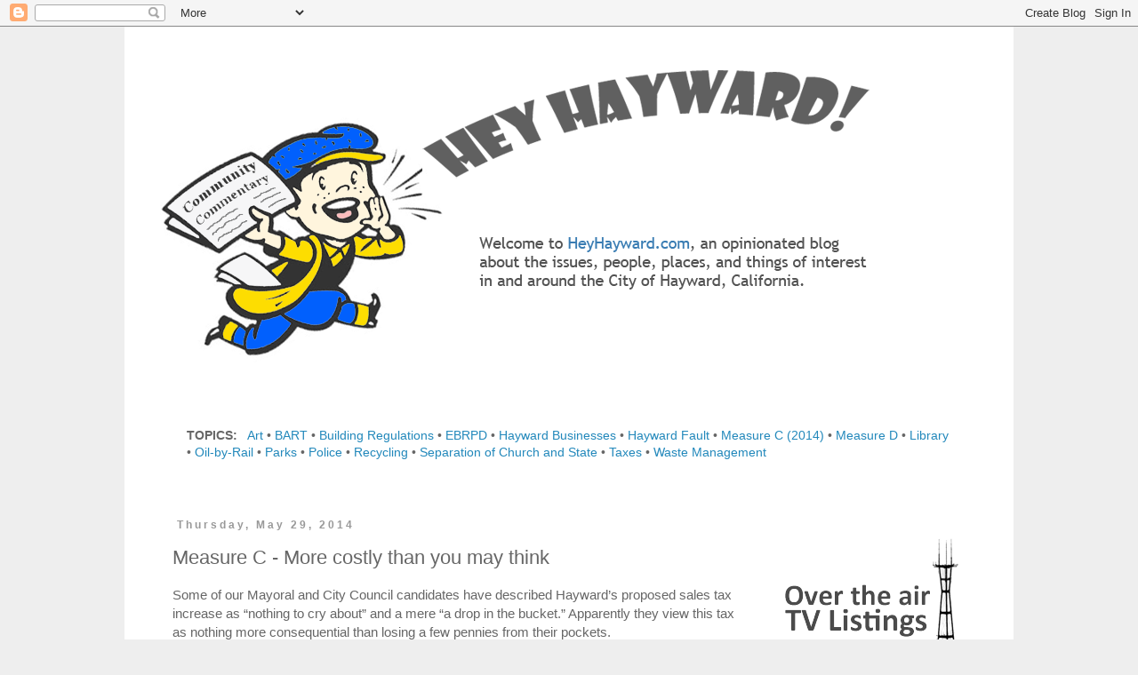

--- FILE ---
content_type: text/html; charset=UTF-8
request_url: http://www.heyhayward.com/2014/05/measure-c-more-costly-than-you-may-think.html
body_size: 17820
content:
<!DOCTYPE html>
<html class='v2' dir='ltr' lang='en'>
<head>
<link href='https://www.blogger.com/static/v1/widgets/335934321-css_bundle_v2.css' rel='stylesheet' type='text/css'/>
<meta content='width=1100' name='viewport'/>
<meta content='text/html; charset=UTF-8' http-equiv='Content-Type'/>
<meta content='blogger' name='generator'/>
<link href='http://www.heyhayward.com/favicon.ico' rel='icon' type='image/x-icon'/>
<link href='http://www.heyhayward.com/2014/05/measure-c-more-costly-than-you-may-think.html' rel='canonical'/>
<link rel="alternate" type="application/atom+xml" title="Hey Hayward! - Atom" href="http://www.heyhayward.com/feeds/posts/default" />
<link rel="alternate" type="application/rss+xml" title="Hey Hayward! - RSS" href="http://www.heyhayward.com/feeds/posts/default?alt=rss" />
<link rel="service.post" type="application/atom+xml" title="Hey Hayward! - Atom" href="https://www.blogger.com/feeds/2118063388211573780/posts/default" />

<link rel="alternate" type="application/atom+xml" title="Hey Hayward! - Atom" href="http://www.heyhayward.com/feeds/7702974885640174135/comments/default" />
<!--Can't find substitution for tag [blog.ieCssRetrofitLinks]-->
<meta content='http://www.heyhayward.com/2014/05/measure-c-more-costly-than-you-may-think.html' property='og:url'/>
<meta content='Measure C - More costly than you may think' property='og:title'/>
<meta content='The Hey Hayward blog is a news and commentary blog focusing on Hayward California.' property='og:description'/>
<title>Hey Hayward!: Measure C - More costly than you may think</title>
<style type='text/css'>@font-face{font-family:'Rock Salt';font-style:normal;font-weight:400;font-display:swap;src:url(//fonts.gstatic.com/s/rocksalt/v24/MwQ0bhv11fWD6QsAVOZrt0M_.ttf)format('truetype');}</style>
<style id='page-skin-1' type='text/css'><!--
/*
-----------------------------------------------
Blogger Template Style
Name:     Simple
Designer: Blogger
URL:      www.blogger.com
----------------------------------------------- */
/* Content
----------------------------------------------- */
body {
font: normal normal 14px 'Trebuchet MS', Trebuchet, Verdana, sans-serif;
color: #666666;
background: #eeeeee none repeat scroll top left;
padding: 0 0 0 0;
}
html body .region-inner {
min-width: 0;
max-width: 100%;
width: auto;
}
h2 {
font-size: 22px;
}
a:link {
text-decoration:none;
color: #2288bb;
}
a:visited {
text-decoration:none;
color: #6ea1bb;
}
a:hover {
text-decoration:underline;
color: #33aaff;
}
.body-fauxcolumn-outer .fauxcolumn-inner {
background: transparent none repeat scroll top left;
_background-image: none;
}
.body-fauxcolumn-outer .cap-top {
position: absolute;
z-index: 1;
height: 400px;
width: 100%;
}
.body-fauxcolumn-outer .cap-top .cap-left {
width: 100%;
background: transparent none repeat-x scroll top left;
_background-image: none;
}
.content-outer {
-moz-box-shadow: 0 0 0 rgba(0, 0, 0, .15);
-webkit-box-shadow: 0 0 0 rgba(0, 0, 0, .15);
-goog-ms-box-shadow: 0 0 0 #333333;
box-shadow: 0 0 0 rgba(0, 0, 0, .15);
margin-bottom: 1px;
}
.content-inner {
padding: 10px 40px;
}
.content-inner {
background-color: #ffffff;
}
/* Header
----------------------------------------------- */
.header-outer {
background: #ffffff none repeat-x scroll 0 -400px;
_background-image: none;
}
.Header h1 {
font: normal bold 50px Rock Salt;
color: #333333;
text-shadow: 0 0 0 rgba(0, 0, 0, .2);
}
.Header h1 a {
color: #333333;
}
.Header .description {
font-size: 18px;
color: #ffffff;
}
.header-inner .Header .titlewrapper {
padding: 22px 0;
}
.header-inner .Header .descriptionwrapper {
padding: 0 0;
}
/* Tabs
----------------------------------------------- */
.tabs-inner .section:first-child {
border-top: 0 solid #dddddd;
}
.tabs-inner .section:first-child ul {
margin-top: -1px;
border-top: 1px solid #dddddd;
border-left: 1px solid #dddddd;
border-right: 1px solid #dddddd;
}
.tabs-inner .widget ul {
background: transparent none repeat-x scroll 0 -800px;
_background-image: none;
border-bottom: 1px solid #dddddd;
margin-top: 0;
margin-left: -30px;
margin-right: -30px;
}
.tabs-inner .widget li a {
display: inline-block;
padding: .6em 1em;
font: normal normal 14px 'Trebuchet MS', Trebuchet, Verdana, sans-serif;
color: #000000;
border-left: 1px solid #ffffff;
border-right: 1px solid #dddddd;
}
.tabs-inner .widget li:first-child a {
border-left: none;
}
.tabs-inner .widget li.selected a, .tabs-inner .widget li a:hover {
color: #000000;
background-color: #eeeeee;
text-decoration: none;
}
/* Columns
----------------------------------------------- */
.main-outer {
border-top: 0 solid transparent;
}
.fauxcolumn-left-outer .fauxcolumn-inner {
border-right: 1px solid transparent;
}
.fauxcolumn-right-outer .fauxcolumn-inner {
border-left: 1px solid transparent;
}
/* Headings
----------------------------------------------- */
div.widget > h2,
div.widget h2.title {
margin: 0 0 1em 0;
font: normal bold 11px 'Trebuchet MS',Trebuchet,Verdana,sans-serif;
color: #000000;
}
/* Widgets
----------------------------------------------- */
.widget .zippy {
color: #999999;
text-shadow: 2px 2px 1px rgba(0, 0, 0, .1);
}
.widget .popular-posts ul {
list-style: none;
}
/* Posts
----------------------------------------------- */
h2.date-header {
font: normal bold 12px Arial, Tahoma, Helvetica, FreeSans, sans-serif;
}
.date-header span {
background-color: #ffffff;
color: #999999;
padding: 0.4em;
letter-spacing: 3px;
margin: inherit;
}
.main-inner {
padding-top: 35px;
padding-bottom: 65px;
}
.main-inner .column-center-inner {
padding: 0 0;
}
.main-inner .column-center-inner .section {
margin: 0 1em;
}
.post {
margin: 0 0 45px 0;
}
h3.post-title, .comments h4 {
font: normal normal 22px 'Trebuchet MS',Trebuchet,Verdana,sans-serif;
margin: .75em 0 0;
}
.post-body {
font-size: 110%;
line-height: 1.4;
position: relative;
}
.post-body img, .post-body .tr-caption-container, .Profile img, .Image img,
.BlogList .item-thumbnail img {
padding: 2px;
background: #ffffff;
border: 1px solid #eeeeee;
-moz-box-shadow: 1px 1px 5px rgba(0, 0, 0, .1);
-webkit-box-shadow: 1px 1px 5px rgba(0, 0, 0, .1);
box-shadow: 1px 1px 5px rgba(0, 0, 0, .1);
}
.post-body img, .post-body .tr-caption-container {
padding: 5px;
}
.post-body .tr-caption-container {
color: #666666;
}
.post-body .tr-caption-container img {
padding: 0;
background: transparent;
border: none;
-moz-box-shadow: 0 0 0 rgba(0, 0, 0, .1);
-webkit-box-shadow: 0 0 0 rgba(0, 0, 0, .1);
box-shadow: 0 0 0 rgba(0, 0, 0, .1);
}
.post-header {
margin: 0 0 1.5em;
line-height: 1.6;
font-size: 90%;
}
.post-footer {
margin: 20px -2px 0;
padding: 5px 10px;
color: #666666;
background-color: #ffffff;
border-bottom: 1px solid #666666;
line-height: 1.6;
font-size: 90%;
}
#comments .comment-author {
padding-top: 1.5em;
border-top: 1px solid transparent;
background-position: 0 1.5em;
}
#comments .comment-author:first-child {
padding-top: 0;
border-top: none;
}
.avatar-image-container {
margin: .2em 0 0;
}
#comments .avatar-image-container img {
border: 1px solid #eeeeee;
}
/* Comments
----------------------------------------------- */
.comments .comments-content .icon.blog-author {
background-repeat: no-repeat;
background-image: url([data-uri]);
}
.comments .comments-content .loadmore a {
border-top: 1px solid #999999;
border-bottom: 1px solid #999999;
}
.comments .comment-thread.inline-thread {
background-color: #ffffff;
}
.comments .continue {
border-top: 2px solid #999999;
}
/* Accents
---------------------------------------------- */
.section-columns td.columns-cell {
border-left: 1px solid transparent;
}
.blog-pager {
background: transparent url(//www.blogblog.com/1kt/simple/paging_dot.png) repeat-x scroll top center;
}
.blog-pager-older-link, .home-link,
.blog-pager-newer-link {
background-color: #ffffff;
padding: 5px;
}
.footer-outer {
border-top: 1px dashed #bbbbbb;
}
/* Mobile
----------------------------------------------- */
body.mobile  {
background-size: auto;
}
.mobile .body-fauxcolumn-outer {
background: transparent none repeat scroll top left;
}
.mobile .body-fauxcolumn-outer .cap-top {
background-size: 100% auto;
}
.mobile .content-outer {
-webkit-box-shadow: 0 0 3px rgba(0, 0, 0, .15);
box-shadow: 0 0 3px rgba(0, 0, 0, .15);
}
.mobile .tabs-inner .widget ul {
margin-left: 0;
margin-right: 0;
}
.mobile .post {
margin: 0;
}
.mobile .main-inner .column-center-inner .section {
margin: 0;
}
.mobile .date-header span {
padding: 0.1em 10px;
margin: 0 -10px;
}
.mobile h3.post-title {
margin: 0;
}
.mobile .blog-pager {
background: transparent none no-repeat scroll top center;
}
.mobile .footer-outer {
border-top: none;
}
.mobile .main-inner, .mobile .footer-inner {
background-color: #ffffff;
}
.mobile-index-contents {
color: #666666;
}
.mobile-link-button {
background-color: #2288bb;
}
.mobile-link-button a:link, .mobile-link-button a:visited {
color: #ffffff;
}
.mobile .tabs-inner .section:first-child {
border-top: none;
}
.mobile .tabs-inner .PageList .widget-content {
background-color: #eeeeee;
color: #000000;
border-top: 1px solid #dddddd;
border-bottom: 1px solid #dddddd;
}
.mobile .tabs-inner .PageList .widget-content .pagelist-arrow {
border-left: 1px solid #dddddd;
}

--></style>
<style id='template-skin-1' type='text/css'><!--
body {
min-width: 1000px;
}
.content-outer, .content-fauxcolumn-outer, .region-inner {
min-width: 1000px;
max-width: 1000px;
_width: 1000px;
}
.main-inner .columns {
padding-left: 0px;
padding-right: 250px;
}
.main-inner .fauxcolumn-center-outer {
left: 0px;
right: 250px;
/* IE6 does not respect left and right together */
_width: expression(this.parentNode.offsetWidth -
parseInt("0px") -
parseInt("250px") + 'px');
}
.main-inner .fauxcolumn-left-outer {
width: 0px;
}
.main-inner .fauxcolumn-right-outer {
width: 250px;
}
.main-inner .column-left-outer {
width: 0px;
right: 100%;
margin-left: -0px;
}
.main-inner .column-right-outer {
width: 250px;
margin-right: -250px;
}
#layout {
min-width: 0;
}
#layout .content-outer {
min-width: 0;
width: 800px;
}
#layout .region-inner {
min-width: 0;
width: auto;
}
body#layout div.add_widget {
padding: 8px;
}
body#layout div.add_widget a {
margin-left: 32px;
}
--></style>
<script type='text/javascript'>
        (function(i,s,o,g,r,a,m){i['GoogleAnalyticsObject']=r;i[r]=i[r]||function(){
        (i[r].q=i[r].q||[]).push(arguments)},i[r].l=1*new Date();a=s.createElement(o),
        m=s.getElementsByTagName(o)[0];a.async=1;a.src=g;m.parentNode.insertBefore(a,m)
        })(window,document,'script','https://www.google-analytics.com/analytics.js','ga');
        ga('create', 'UA-58396011-1', 'auto', 'blogger');
        ga('blogger.send', 'pageview');
      </script>
<link href='https://www.blogger.com/dyn-css/authorization.css?targetBlogID=2118063388211573780&amp;zx=9c3a2a03-cafa-4e31-96b9-1a1412d667ac' media='none' onload='if(media!=&#39;all&#39;)media=&#39;all&#39;' rel='stylesheet'/><noscript><link href='https://www.blogger.com/dyn-css/authorization.css?targetBlogID=2118063388211573780&amp;zx=9c3a2a03-cafa-4e31-96b9-1a1412d667ac' rel='stylesheet'/></noscript>
<meta name='google-adsense-platform-account' content='ca-host-pub-1556223355139109'/>
<meta name='google-adsense-platform-domain' content='blogspot.com'/>

</head>
<body class='loading variant-simplysimple'>
<div class='navbar section' id='navbar' name='Navbar'><div class='widget Navbar' data-version='1' id='Navbar1'><script type="text/javascript">
    function setAttributeOnload(object, attribute, val) {
      if(window.addEventListener) {
        window.addEventListener('load',
          function(){ object[attribute] = val; }, false);
      } else {
        window.attachEvent('onload', function(){ object[attribute] = val; });
      }
    }
  </script>
<div id="navbar-iframe-container"></div>
<script type="text/javascript" src="https://apis.google.com/js/platform.js"></script>
<script type="text/javascript">
      gapi.load("gapi.iframes:gapi.iframes.style.bubble", function() {
        if (gapi.iframes && gapi.iframes.getContext) {
          gapi.iframes.getContext().openChild({
              url: 'https://www.blogger.com/navbar/2118063388211573780?po\x3d7702974885640174135\x26origin\x3dhttp://www.heyhayward.com',
              where: document.getElementById("navbar-iframe-container"),
              id: "navbar-iframe"
          });
        }
      });
    </script><script type="text/javascript">
(function() {
var script = document.createElement('script');
script.type = 'text/javascript';
script.src = '//pagead2.googlesyndication.com/pagead/js/google_top_exp.js';
var head = document.getElementsByTagName('head')[0];
if (head) {
head.appendChild(script);
}})();
</script>
</div></div>
<div class='body-fauxcolumns'>
<div class='fauxcolumn-outer body-fauxcolumn-outer'>
<div class='cap-top'>
<div class='cap-left'></div>
<div class='cap-right'></div>
</div>
<div class='fauxborder-left'>
<div class='fauxborder-right'></div>
<div class='fauxcolumn-inner'>
</div>
</div>
<div class='cap-bottom'>
<div class='cap-left'></div>
<div class='cap-right'></div>
</div>
</div>
</div>
<div class='content'>
<div class='content-fauxcolumns'>
<div class='fauxcolumn-outer content-fauxcolumn-outer'>
<div class='cap-top'>
<div class='cap-left'></div>
<div class='cap-right'></div>
</div>
<div class='fauxborder-left'>
<div class='fauxborder-right'></div>
<div class='fauxcolumn-inner'>
</div>
</div>
<div class='cap-bottom'>
<div class='cap-left'></div>
<div class='cap-right'></div>
</div>
</div>
</div>
<div class='content-outer'>
<div class='content-cap-top cap-top'>
<div class='cap-left'></div>
<div class='cap-right'></div>
</div>
<div class='fauxborder-left content-fauxborder-left'>
<div class='fauxborder-right content-fauxborder-right'></div>
<div class='content-inner'>
<header>
<div class='header-outer'>
<div class='header-cap-top cap-top'>
<div class='cap-left'></div>
<div class='cap-right'></div>
</div>
<div class='fauxborder-left header-fauxborder-left'>
<div class='fauxborder-right header-fauxborder-right'></div>
<div class='region-inner header-inner'>
<div class='header section' id='header' name='Header'><div class='widget Header' data-version='1' id='Header1'>
<div id='header-inner'>
<a href='http://www.heyhayward.com/' style='display: block'>
<img alt='Hey Hayward!' height='382px; ' id='Header1_headerimg' src='https://blogger.googleusercontent.com/img/b/R29vZ2xl/AVvXsEgp1xR1gK-tF103VX1aPSJz6Ikz-FWkzJ1yS-CJHm5B7E8lfmo7DbXvfOdCEpngjG-w8mDryZ3FTPvDzlmPJT7jJlVJ4RcMhCap6s-lo5S5M8KQl6RjjQUuSRB2sZptSEmiYlKrc2U9-84/s1600/NewsboyWarrior1.png' style='display: block' width='800px; '/>
</a>
<div class='descriptionwrapper'>
<p class='description'><span>The Hey Hayward Blog is a community commentary / news blog focused on the City of Hayward, CA.
</span></p>
</div>
</div>
</div></div>
</div>
</div>
<div class='header-cap-bottom cap-bottom'>
<div class='cap-left'></div>
<div class='cap-right'></div>
</div>
</div>
</header>
<div class='tabs-outer'>
<div class='tabs-cap-top cap-top'>
<div class='cap-left'></div>
<div class='cap-right'></div>
</div>
<div class='fauxborder-left tabs-fauxborder-left'>
<div class='fauxborder-right tabs-fauxborder-right'></div>
<div class='region-inner tabs-inner'>
<div class='tabs section' id='crosscol' name='Cross-Column'><div class='widget HTML' data-version='1' id='HTML5'>
<h2 class='title'>Topics</h2>
<div class='widget-content'>
<span style="font-weight:bold;">TOPICS: &nbsp;</span>

<a href="http://www.HeyHayward.com/search/label/Art">Art</a> &#8226;

<a href="http://www.HeyHayward.com/search/label/BART">BART</a> &#8226;

<a href="http://www.HeyHayward.com/search/label/Building Regulations">Building Regulations</a> &#8226;

<a href="http://www.HeyHayward.com/search/label/EBRPD">EBRPD</a> &#8226;

<a href="http://www.HeyHayward.com/search/label/Hayward Businesses">Hayward Businesses</a> &#8226;

<a href="http://www.HeyHayward.com/search/label/Hayward Fault">Hayward Fault</a> &#8226;

<a href="http://www.HeyHayward.com/search/label/Measure C">Measure C (2014)</a> &#8226;

<a href="http://www.HeyHayward.com/search/label/Measure D">Measure D</a> &#8226;
<a href="http://www.HeyHayward.com/search/label/Library">Library</a> &#8226;

<a href="http://www.HeyHayward.com/search/label/Oil-By-Rail">Oil-by-Rail</a> &#8226;

<a href="http://www.HeyHayward.com/search/label/Parks">Parks</a> &#8226;

<a href="http://www.HeyHayward.com/search/label/Police">Police</a> &#8226;

<a href="http://www.HeyHayward.com/search/label/Recycling">Recycling</a> &#8226;

<a href="http://www.HeyHayward.com/search/label/Separation of Church and State">Separation of Church and State</a> &#8226;

<a href="http://www.HeyHayward.com/search/label/Taxes">Taxes</a> &#8226;

<a href="http://www.HeyHayward.com/search/label/Waste Management">Waste Management</a>
</div>
<div class='clear'></div>
</div></div>
<div class='tabs section' id='crosscol-overflow' name='Cross-Column 2'><div class='widget HTML' data-version='1' id='HTML3'>
</div></div>
</div>
</div>
<div class='tabs-cap-bottom cap-bottom'>
<div class='cap-left'></div>
<div class='cap-right'></div>
</div>
</div>
<div class='main-outer'>
<div class='main-cap-top cap-top'>
<div class='cap-left'></div>
<div class='cap-right'></div>
</div>
<div class='fauxborder-left main-fauxborder-left'>
<div class='fauxborder-right main-fauxborder-right'></div>
<div class='region-inner main-inner'>
<div class='columns fauxcolumns'>
<div class='fauxcolumn-outer fauxcolumn-center-outer'>
<div class='cap-top'>
<div class='cap-left'></div>
<div class='cap-right'></div>
</div>
<div class='fauxborder-left'>
<div class='fauxborder-right'></div>
<div class='fauxcolumn-inner'>
</div>
</div>
<div class='cap-bottom'>
<div class='cap-left'></div>
<div class='cap-right'></div>
</div>
</div>
<div class='fauxcolumn-outer fauxcolumn-left-outer'>
<div class='cap-top'>
<div class='cap-left'></div>
<div class='cap-right'></div>
</div>
<div class='fauxborder-left'>
<div class='fauxborder-right'></div>
<div class='fauxcolumn-inner'>
</div>
</div>
<div class='cap-bottom'>
<div class='cap-left'></div>
<div class='cap-right'></div>
</div>
</div>
<div class='fauxcolumn-outer fauxcolumn-right-outer'>
<div class='cap-top'>
<div class='cap-left'></div>
<div class='cap-right'></div>
</div>
<div class='fauxborder-left'>
<div class='fauxborder-right'></div>
<div class='fauxcolumn-inner'>
</div>
</div>
<div class='cap-bottom'>
<div class='cap-left'></div>
<div class='cap-right'></div>
</div>
</div>
<!-- corrects IE6 width calculation -->
<div class='columns-inner'>
<div class='column-center-outer'>
<div class='column-center-inner'>
<div class='main section' id='main' name='Main'><div class='widget Blog' data-version='1' id='Blog1'>
<div class='blog-posts hfeed'>

          <div class="date-outer">
        
<h2 class='date-header'><span>Thursday, May 29, 2014</span></h2>

          <div class="date-posts">
        
<div class='post-outer'>
<div class='post hentry' itemprop='blogPost' itemscope='itemscope' itemtype='http://schema.org/BlogPosting'>
<meta content='2118063388211573780' itemprop='blogId'/>
<meta content='7702974885640174135' itemprop='postId'/>
<a name='7702974885640174135'></a>
<h3 class='post-title entry-title' itemprop='name'>
Measure C - More costly than you may think
</h3>
<div class='post-header'>
<div class='post-header-line-1'></div>
</div>
<div class='post-body entry-content' id='post-body-7702974885640174135' itemprop='description articleBody'>
<div class="MsoNormal">
Some of our Mayoral and City Council candidates have described
Hayward&#8217;s proposed sales tax increase as &#8220;nothing to cry about&#8221; and a mere &#8220;a
drop in the bucket.&#8221; Apparently they view this tax as nothing more
consequential than losing a few pennies from their pockets.<o:p></o:p></div>
<div class="MsoNormal">
<br /></div>
<div class="MsoNormal">
A more considered perspective would be to view the proposed increase
from 9 to 9&#189;-percent for what it really is: &nbsp;a 5&#189;-percent tax hike. And should the November
county transportation sales tax measure also be successful, the move from 9&#189; to
10-percent (the highest rate in the state) will equal an additional 5-percent
increase or an overall 11-percent increase of our sales tax in just 6-months.<o:p></o:p></div>
<div class="MsoNormal">
<br /></div>
<div class="MsoNormal">
Consider the ramification in the context of cumulative
spending over time. Over the course of two decades (the duration of the
proposed tax), a typical household will spend many tens of thousands of dollars on
the purchase of taxable items, such as: vehicles, vehicle fuel, parts and
supplies, home remodeling, home maintenance items and tools, appliances,
furniture, TVs, computers, cell phones, clothing, toys, gifts, carbonated and alcoholic
beverages, dining out, pet food and supplies, etcetera. All this adds up. The
typical household will wind up spending hundreds, if not thousands, of dollars
more in sales tax.<o:p></o:p></div>
<div class="MsoNormal">
<br /></div>
<div class="MsoNormal">
Also consider the consequences in the context of business
operations. Hayward is fortunate to have a large commercial/industrial business
sector that generates much of the city&#8217;s sales tax revenue. Many of these companies
spend tens of thousands of dollars on materials and supplies every single year.
And most of them are competing in a global market where every penny counts.
Aside from decreasing the desirability of their products among California
buyers, increasing our city&#8217;s sales tax discourages them from making any substantial business-to-business purchases in Hayward.<s><o:p></o:p></s></div>
<div class="MsoNormal">
<br /></div>
<div class="MsoNormal">
Don&#8217;t expect others to shop Hayward first either. Never mind
those who will shop out-of-state retailers via the Internet. Consider those families in
San Lorenzo who currently prefer to shop Hayward&#8217;s Costco, Home Depot, Macy&#8217;s,
Kohl&#8217;s, etcetera over those very same stores located in San Leandro simply because Hayward&#8217;s sales tax is currently a quarter
percent less than San Leandro&#8217;s. Such frugality might seem incredulous to some,
but in the context of cumulative spending over time, the savings are
measureable and obviously desired. And possibly more motivating to those who make
this choice is the principle of supporting more efficient governance by voting
with their wallets. Approving Measure C reverses this equation, as Hayward&#8217;s sales
tax will wind up being a quarter-percent more than San Leandro&#8217;s. Hayward&#8217;s
sales tax will also wind up being a half-percent more than Pleasanton&#8217;s and
Newark&#8217;s, thereby putting retailers at Southland Mall at a disadvantage to
those located at the popular Stoneridge Shopping Center and the <a href="http://www.mercurynews.com/business/ci_25777366/newark-newpark-malls-glittering-glass-plan-new-movie" target="_blank">increasingly attractive NewPark Mall</a>.<o:p></o:p></div>
<div class="MsoNormal">
<br /></div>
<div class="MsoNormal">
Hayward building contractors competing with contractors that commute
in from outside of the county are going to find themselves at a greater disadvantage
as well. The sales tax rate in Modesto, for example, is only 7.625-percent. Should
Hayward&#8217;s sales tax be 10-percent by the end of the year, contractors commuting
with their supplies purchased from the Modesto area will have a 2.375-percent
purchasing advantage on top of their already lower cost of doing business. And believe
it or not, contractors are commuting into Hayward from as far away as
Sacramento.<o:p></o:p></div>
<div class="MsoNormal">
<br /></div>
<div class="MsoNormal">
Finally, consider that the Measure C tax is just one of several
we&#8217;ll be facing in short order. By the end of the year we can also expect the
aforementioned transportation sales tax as well as other new taxes
proposed by AC Transit and the Hayward Unified School District. Of these, Measure
C will be the only one whose outcome will be decided solely by Hayward voters.
This, in conjunction with the expectation that voter turnout will be abysmally low, means that your vote in this election will greatly influence the amount of future sales tax you pay in Hayward; so be sure to vote.<o:p></o:p></div>
<div class="MsoNormal">
<br /></div>
<div class="MsoNormal">
And when you do vote, should you find yourself wondering if
Measure C represents anything more than a few pennies from your pocket, keep
this incredible fact in mind: it will take nine-<b><i>B</i></b><i>illion</i> pennies just to pay for the <a href="http://www.heyhayward.com/2014/04/haywards-proposed-new-library-costly.html" target="_blank">City&#8217;s promised library</a>. It will take
many more to deliver on the City&#8217;s other Measure C promises. Do you really have
that much spare change?<o:p></o:p></div>
<div class="MsoNormal">
<br /></div>
<div class="MsoNormal">
<b>Vote No on Measure C</b><o:p></o:p></div>
<div class="MsoNormal">
<br /></div>
<div class="MsoNormal">
<o:p><br /></o:p></div>
<span style="font-family: &quot;Calibri&quot;,&quot;sans-serif&quot;; font-size: 11.0pt; line-height: 115%; mso-ansi-language: EN-US; mso-ascii-theme-font: minor-latin; mso-bidi-font-family: &quot;Times New Roman&quot;; mso-bidi-language: AR-SA; mso-bidi-theme-font: minor-bidi; mso-fareast-font-family: Calibri; mso-fareast-language: EN-US; mso-fareast-theme-font: minor-latin; mso-hansi-theme-font: minor-latin;">PS: Measure C isn&#8217;t the last of the City&#8217;s
intentions to raise taxes. According to its <a href="https://drive.google.com/file/d/0B16xIRJPUE5kUElral9CdmxuRnM/edit?usp=sharing" target="_blank">proposed budget for Fiscal Year 2015</a>,
the City is planning on increasing its business tax revenues&nbsp;by at least 10-percent through adjustments of its rates and business categories.</span>
<div style='clear: both;'></div>
</div>
<div class='post-footer'>
<div class='post-footer-line post-footer-line-1'><span class='post-author vcard'>
Posted by
<span class='fn' itemprop='author' itemscope='itemscope' itemtype='http://schema.org/Person'>
<meta content='https://www.blogger.com/profile/08338782371894514617' itemprop='url'/>
<a class='g-profile' href='https://www.blogger.com/profile/08338782371894514617' rel='author' title='author profile'>
<span itemprop='name'>Larry Johmann</span>
</a>
</span>
</span>
<span class='post-timestamp'>
at
<meta content='http://www.heyhayward.com/2014/05/measure-c-more-costly-than-you-may-think.html' itemprop='url'/>
<a class='timestamp-link' href='http://www.heyhayward.com/2014/05/measure-c-more-costly-than-you-may-think.html' rel='bookmark' title='permanent link'><abbr class='published' itemprop='datePublished' title='2014-05-29T12:01:00-07:00'>12:01&#8239;PM</abbr></a>
</span>
<span class='post-comment-link'>
</span>
<span class='post-icons'>
<span class='item-control blog-admin pid-1244241660'>
<a href='https://www.blogger.com/post-edit.g?blogID=2118063388211573780&postID=7702974885640174135&from=pencil' title='Edit Post'>
<img alt='' class='icon-action' height='18' src='https://resources.blogblog.com/img/icon18_edit_allbkg.gif' width='18'/>
</a>
</span>
</span>
<div class='post-share-buttons goog-inline-block'>
<a class='goog-inline-block share-button sb-email' href='https://www.blogger.com/share-post.g?blogID=2118063388211573780&postID=7702974885640174135&target=email' target='_blank' title='Email This'><span class='share-button-link-text'>Email This</span></a><a class='goog-inline-block share-button sb-blog' href='https://www.blogger.com/share-post.g?blogID=2118063388211573780&postID=7702974885640174135&target=blog' onclick='window.open(this.href, "_blank", "height=270,width=475"); return false;' target='_blank' title='BlogThis!'><span class='share-button-link-text'>BlogThis!</span></a><a class='goog-inline-block share-button sb-twitter' href='https://www.blogger.com/share-post.g?blogID=2118063388211573780&postID=7702974885640174135&target=twitter' target='_blank' title='Share to X'><span class='share-button-link-text'>Share to X</span></a><a class='goog-inline-block share-button sb-facebook' href='https://www.blogger.com/share-post.g?blogID=2118063388211573780&postID=7702974885640174135&target=facebook' onclick='window.open(this.href, "_blank", "height=430,width=640"); return false;' target='_blank' title='Share to Facebook'><span class='share-button-link-text'>Share to Facebook</span></a><a class='goog-inline-block share-button sb-pinterest' href='https://www.blogger.com/share-post.g?blogID=2118063388211573780&postID=7702974885640174135&target=pinterest' target='_blank' title='Share to Pinterest'><span class='share-button-link-text'>Share to Pinterest</span></a>
</div>
</div>
<div class='post-footer-line post-footer-line-2'><span class='post-labels'>
Labels:
<a href='http://www.heyhayward.com/search/label/Measure%20C' rel='tag'>Measure C</a>
</span>
</div>
<div class='post-footer-line post-footer-line-3'><span class='post-location'>
</span>
</div>
</div>
</div>
<div class='comments' id='comments'>
<a name='comments'></a>
<h4>2 comments:</h4>
<div class='comments-content'>
<script async='async' src='' type='text/javascript'></script>
<script type='text/javascript'>
    (function() {
      var items = null;
      var msgs = null;
      var config = {};

// <![CDATA[
      var cursor = null;
      if (items && items.length > 0) {
        cursor = parseInt(items[items.length - 1].timestamp) + 1;
      }

      var bodyFromEntry = function(entry) {
        var text = (entry &&
                    ((entry.content && entry.content.$t) ||
                     (entry.summary && entry.summary.$t))) ||
            '';
        if (entry && entry.gd$extendedProperty) {
          for (var k in entry.gd$extendedProperty) {
            if (entry.gd$extendedProperty[k].name == 'blogger.contentRemoved') {
              return '<span class="deleted-comment">' + text + '</span>';
            }
          }
        }
        return text;
      }

      var parse = function(data) {
        cursor = null;
        var comments = [];
        if (data && data.feed && data.feed.entry) {
          for (var i = 0, entry; entry = data.feed.entry[i]; i++) {
            var comment = {};
            // comment ID, parsed out of the original id format
            var id = /blog-(\d+).post-(\d+)/.exec(entry.id.$t);
            comment.id = id ? id[2] : null;
            comment.body = bodyFromEntry(entry);
            comment.timestamp = Date.parse(entry.published.$t) + '';
            if (entry.author && entry.author.constructor === Array) {
              var auth = entry.author[0];
              if (auth) {
                comment.author = {
                  name: (auth.name ? auth.name.$t : undefined),
                  profileUrl: (auth.uri ? auth.uri.$t : undefined),
                  avatarUrl: (auth.gd$image ? auth.gd$image.src : undefined)
                };
              }
            }
            if (entry.link) {
              if (entry.link[2]) {
                comment.link = comment.permalink = entry.link[2].href;
              }
              if (entry.link[3]) {
                var pid = /.*comments\/default\/(\d+)\?.*/.exec(entry.link[3].href);
                if (pid && pid[1]) {
                  comment.parentId = pid[1];
                }
              }
            }
            comment.deleteclass = 'item-control blog-admin';
            if (entry.gd$extendedProperty) {
              for (var k in entry.gd$extendedProperty) {
                if (entry.gd$extendedProperty[k].name == 'blogger.itemClass') {
                  comment.deleteclass += ' ' + entry.gd$extendedProperty[k].value;
                } else if (entry.gd$extendedProperty[k].name == 'blogger.displayTime') {
                  comment.displayTime = entry.gd$extendedProperty[k].value;
                }
              }
            }
            comments.push(comment);
          }
        }
        return comments;
      };

      var paginator = function(callback) {
        if (hasMore()) {
          var url = config.feed + '?alt=json&v=2&orderby=published&reverse=false&max-results=50';
          if (cursor) {
            url += '&published-min=' + new Date(cursor).toISOString();
          }
          window.bloggercomments = function(data) {
            var parsed = parse(data);
            cursor = parsed.length < 50 ? null
                : parseInt(parsed[parsed.length - 1].timestamp) + 1
            callback(parsed);
            window.bloggercomments = null;
          }
          url += '&callback=bloggercomments';
          var script = document.createElement('script');
          script.type = 'text/javascript';
          script.src = url;
          document.getElementsByTagName('head')[0].appendChild(script);
        }
      };
      var hasMore = function() {
        return !!cursor;
      };
      var getMeta = function(key, comment) {
        if ('iswriter' == key) {
          var matches = !!comment.author
              && comment.author.name == config.authorName
              && comment.author.profileUrl == config.authorUrl;
          return matches ? 'true' : '';
        } else if ('deletelink' == key) {
          return config.baseUri + '/comment/delete/'
               + config.blogId + '/' + comment.id;
        } else if ('deleteclass' == key) {
          return comment.deleteclass;
        }
        return '';
      };

      var replybox = null;
      var replyUrlParts = null;
      var replyParent = undefined;

      var onReply = function(commentId, domId) {
        if (replybox == null) {
          // lazily cache replybox, and adjust to suit this style:
          replybox = document.getElementById('comment-editor');
          if (replybox != null) {
            replybox.height = '250px';
            replybox.style.display = 'block';
            replyUrlParts = replybox.src.split('#');
          }
        }
        if (replybox && (commentId !== replyParent)) {
          replybox.src = '';
          document.getElementById(domId).insertBefore(replybox, null);
          replybox.src = replyUrlParts[0]
              + (commentId ? '&parentID=' + commentId : '')
              + '#' + replyUrlParts[1];
          replyParent = commentId;
        }
      };

      var hash = (window.location.hash || '#').substring(1);
      var startThread, targetComment;
      if (/^comment-form_/.test(hash)) {
        startThread = hash.substring('comment-form_'.length);
      } else if (/^c[0-9]+$/.test(hash)) {
        targetComment = hash.substring(1);
      }

      // Configure commenting API:
      var configJso = {
        'maxDepth': config.maxThreadDepth
      };
      var provider = {
        'id': config.postId,
        'data': items,
        'loadNext': paginator,
        'hasMore': hasMore,
        'getMeta': getMeta,
        'onReply': onReply,
        'rendered': true,
        'initComment': targetComment,
        'initReplyThread': startThread,
        'config': configJso,
        'messages': msgs
      };

      var render = function() {
        if (window.goog && window.goog.comments) {
          var holder = document.getElementById('comment-holder');
          window.goog.comments.render(holder, provider);
        }
      };

      // render now, or queue to render when library loads:
      if (window.goog && window.goog.comments) {
        render();
      } else {
        window.goog = window.goog || {};
        window.goog.comments = window.goog.comments || {};
        window.goog.comments.loadQueue = window.goog.comments.loadQueue || [];
        window.goog.comments.loadQueue.push(render);
      }
    })();
// ]]>
  </script>
<div id='comment-holder'>
<div class="comment-thread toplevel-thread"><ol id="top-ra"><li class="comment" id="c268679595796123968"><div class="avatar-image-container"><img src="//resources.blogblog.com/img/blank.gif" alt=""/></div><div class="comment-block"><div class="comment-header"><cite class="user">Anonymous</cite><span class="icon user "></span><span class="datetime secondary-text"><a rel="nofollow" href="http://www.heyhayward.com/2014/05/measure-c-more-costly-than-you-may-think.html?showComment=1401400516458#c268679595796123968">May 29, 2014 at 2:55&#8239;PM</a></span></div><p class="comment-content">Is it any wonder that <a href="http://www.bizjournals.com/sanjose/news/2014/05/13/amazon-distribution-center-coming-to-bay-area.html?page=all" rel="nofollow">Amazon chose Newark</a> as <i>its</i> &quot;Heart of the Bay?&quot;</p><span class="comment-actions secondary-text"><a class="comment-reply" target="_self" data-comment-id="268679595796123968">Reply</a><span class="item-control blog-admin blog-admin pid-1405339396"><a target="_self" href="https://www.blogger.com/comment/delete/2118063388211573780/268679595796123968">Delete</a></span></span></div><div class="comment-replies"><div id="c268679595796123968-rt" class="comment-thread inline-thread hidden"><span class="thread-toggle thread-expanded"><span class="thread-arrow"></span><span class="thread-count"><a target="_self">Replies</a></span></span><ol id="c268679595796123968-ra" class="thread-chrome thread-expanded"><div></div><div id="c268679595796123968-continue" class="continue"><a class="comment-reply" target="_self" data-comment-id="268679595796123968">Reply</a></div></ol></div></div><div class="comment-replybox-single" id="c268679595796123968-ce"></div></li><li class="comment" id="c100949947635844488"><div class="avatar-image-container"><img src="//resources.blogblog.com/img/blank.gif" alt=""/></div><div class="comment-block"><div class="comment-header"><cite class="user">Anonymous</cite><span class="icon user "></span><span class="datetime secondary-text"><a rel="nofollow" href="http://www.heyhayward.com/2014/05/measure-c-more-costly-than-you-may-think.html?showComment=1401512547275#c100949947635844488">May 30, 2014 at 10:02&#8239;PM</a></span></div><p class="comment-content">OMG!  Just checked out your staff compensation link  I stopped after 8 pages of people making $200000  Hayward could save lots of money by not allowing overtime  Please don&#39;t vote for Measure C  We will only have more overcompensated employees and not the new library that the city needs  Library Commissioner Greenne </p><span class="comment-actions secondary-text"><a class="comment-reply" target="_self" data-comment-id="100949947635844488">Reply</a><span class="item-control blog-admin blog-admin pid-1405339396"><a target="_self" href="https://www.blogger.com/comment/delete/2118063388211573780/100949947635844488">Delete</a></span></span></div><div class="comment-replies"><div id="c100949947635844488-rt" class="comment-thread inline-thread hidden"><span class="thread-toggle thread-expanded"><span class="thread-arrow"></span><span class="thread-count"><a target="_self">Replies</a></span></span><ol id="c100949947635844488-ra" class="thread-chrome thread-expanded"><div></div><div id="c100949947635844488-continue" class="continue"><a class="comment-reply" target="_self" data-comment-id="100949947635844488">Reply</a></div></ol></div></div><div class="comment-replybox-single" id="c100949947635844488-ce"></div></li></ol><div id="top-continue" class="continue"><a class="comment-reply" target="_self">Add comment</a></div><div class="comment-replybox-thread" id="top-ce"></div><div class="loadmore hidden" data-post-id="7702974885640174135"><a target="_self">Load more...</a></div></div>
</div>
</div>
<p class='comment-footer'>
<div class='comment-form'>
<a name='comment-form'></a>
<p>
</p>
<a href='https://www.blogger.com/comment/frame/2118063388211573780?po=7702974885640174135&hl=en&saa=85391&origin=http://www.heyhayward.com' id='comment-editor-src'></a>
<iframe allowtransparency='true' class='blogger-iframe-colorize blogger-comment-from-post' frameborder='0' height='410px' id='comment-editor' name='comment-editor' src='' width='100%'></iframe>
<script src='https://www.blogger.com/static/v1/jsbin/2830521187-comment_from_post_iframe.js' type='text/javascript'></script>
<script type='text/javascript'>
      BLOG_CMT_createIframe('https://www.blogger.com/rpc_relay.html');
    </script>
</div>
</p>
<div id='backlinks-container'>
<div id='Blog1_backlinks-container'>
</div>
</div>
</div>
</div>

        </div></div>
      
</div>
<div class='blog-pager' id='blog-pager'>
<span id='blog-pager-newer-link'>
<a class='blog-pager-newer-link' href='http://www.heyhayward.com/2014/06/measure-c-proposed-library-pre-election.html' id='Blog1_blog-pager-newer-link' title='Newer Post'>Newer Post</a>
</span>
<span id='blog-pager-older-link'>
<a class='blog-pager-older-link' href='http://www.heyhayward.com/2014/05/unabridged-argument-against-measure-c.html' id='Blog1_blog-pager-older-link' title='Older Post'>Older Post</a>
</span>
<a class='home-link' href='http://www.heyhayward.com/'>Home</a>
</div>
<div class='clear'></div>
<div class='post-feeds'>
<div class='feed-links'>
Subscribe to:
<a class='feed-link' href='http://www.heyhayward.com/feeds/7702974885640174135/comments/default' target='_blank' type='application/atom+xml'>Post Comments (Atom)</a>
</div>
</div>
</div></div>
</div>
</div>
<div class='column-left-outer'>
<div class='column-left-inner'>
<aside>
</aside>
</div>
</div>
<div class='column-right-outer'>
<div class='column-right-inner'>
<aside>
<div class='sidebar section' id='sidebar-right-1'><div class='widget HTML' data-version='1' id='HTML1'>
<div class='widget-content'>
<br /><a href="http://www.tvguide.com/listings/#" target="_blank"><img src="https://blogger.googleusercontent.com/img/b/R29vZ2xl/AVvXsEhsZX7OwOa2_ybt7RWiWaBQyVvr88WvUBxCI804vmMqFxVX_XRE_KxCxZwlFw6yvNMcFtEmI-cMBWpBalhAOdl7Db2hOqM0bVFbJTW1xg4kHVrDJUvZcLO1KJi6htNEAzUVcU3LLPUtx9s/w202-h127-no/SutroTower-TV.png" alt="Click here to view TV listings." style="border:none;" /></a>

<br /><br />

<a href="http://www.cinemark.com/theatre-detail.aspx?node_id=1706&" target="_blank"><img src="https://blogger.googleusercontent.com/img/b/R29vZ2xl/AVvXsEj88IlkN7o1WojV-8R51UG-y4bwqS2N4IhtQjB9KXl5w8SoZiLvd9hkzPy9Kq-kciO4W4p4cEHhtMZRYpf9sKefi_lmbhL9l4bH7SGry5gj6m6z8AJhhHcW-J7Q_gAwyBuMk7O3bEIJY2s/w200-h40-no/Theater_Logo.png" alt="Click here to view movie listing." style="border:none;" /></a>

<br /><br />

<a href="http://www.oaklandgasprices.com/Hayward/index.aspx" target="_blank"><img src="https://blogger.googleusercontent.com/img/b/R29vZ2xl/AVvXsEi6XUxgC_MD8pRVbfn1oYw6FsPMqUi-kyjQaGL20C828JJ4mKUxg0UFqMSnB5TR8ygDd19XqK4yA3S5qQK0plhnnRdaUDTh2btSi5zd8VQAWI8xjtIyw0LT5FT-lJlbq22BQuDSL26Kfkc/w200-h62-no/GasBuddyLogo.gif" alt="Click here to view prices." style="border:none;" /></a>

<br /><br />

<a href="http://sfbay.craigslist.org/search/eby/zip?nh=55#list" target="_blank"><img src="https://blogger.googleusercontent.com/img/b/R29vZ2xl/AVvXsEi3wzzVS6M-qLYTinQWpst9BGEaW9pj2F2Qh2lTiBdPJAXelaeK6KGHS7ff3sH3DjiSOAr7S7heaFcq1bm7LdBX0Vt_7vyeqWSCvcwj2fmoQdkqNYvNXY30JbFK_2usUe3x3IxsbiZtF2A/w192-h65-no/Craigslist.png" alt="Click for Craigslist" style="border:none;" /></a>
<br /><br /><br />
&nbsp; The Hey Hayward Blog is a <br />
&nbsp; non-profit endeavor. No ad <br />
&nbsp; space is sold, and no com- <br />
&nbsp; pensation is received. Links <br />
&nbsp; to commercial sites are <br />
&nbsp; included in the interest of <br />
&nbsp; providing additional useful <br />
&nbsp; information. <br />

<br /><br />

<b><u>Local News Sites and Blogs</u>:</b><br /><br />

<a href="http://www.eastbaytimes.com/location/california/bay-area/east-bay/alameda-county/hayward/" target="_blank"><img src="https://blogger.googleusercontent.com/img/b/R29vZ2xl/AVvXsEisNhak2eiuWKk_CglAwgTr176AHWi6-_P1WS5MVFSbSzjh71Mb9qztprEEDsqc4tJYuNOpG0MaIirRyMKFHJQfSiCMGLIwovbv-EU3uYNfUoMHWkgPMf_hRC4mVSx24Yhg7XHcgLQdQQc/w200-h60-no/InsideBayArea.png" alt="Click" style="border:none;" /></a>

<br /><br />

<a href="http://www.sfgate.com/search/?action=search&firstRequest=1&searchindex=gsa&query=hayward" target="_blank"><img src="https://blogger.googleusercontent.com/img/b/R29vZ2xl/AVvXsEgBSFh1JNEmp7mBfbudzBDqyGRa1YYlCZPVEAm2dUlwlHJeyNKV9rTR3U2omK5i5Wa5k5B18cPH3jHSo9oMH6cpS77PjSU2ekPv13IvcwoBfjUGaZ6Taj8KMwUDH5ISrO2FkW87qOjVZ4A/w200-h43-no/SFGateHayward.png" alt="Click" style="border:none;" /></a>

<br /><br />

<a href="http://thepioneeronline.com/?s=hayward&submit=Search" target="_blank"><img src="https://blogger.googleusercontent.com/img/b/R29vZ2xl/AVvXsEhtg4GImillPxFFU1aTrlvO1hDkt8xr4dDSmBkfqw6GSbMmW8z7EBdxna_iUQvTkgAsDsSCWEjgXrRI7cmnC8wxCembnPiqAe4VG-3by8q2txkz2oRUVnDg-xk-qO69UGQ-rsp9q3zpPXU/w200-h40-no/ThePioneer.png" alt="Click" style="border:none;" /></a>

<br /><br />

<a href="http://www.thechabotspectator.com/tag/hayward/" target="_blank"><img src="https://blogger.googleusercontent.com/img/b/R29vZ2xl/AVvXsEic1sPpE4nTzDo-2BmGNBprBUy8xQOlq2oVoEZYjADDXC3JMZ5dKNc53I5VEEmKQzRZphmsF_dXHHGMRsDAMaqBhKvYZfBQt9usjbmf_up2-edqXs0jqc-7HJBjyBOhIuTqsrgpzc6mukE/w200-h34-no/SpectatorLogo.png" alt="Click" style="border:none;" /></a>
<br /><br />

<a href="http://www.eastbayexpress.com/oakland/Search?cx=017793458706336421686%3Aw3vgbok1t5s&cof=FORID%3A9&q=hayward&sa=Search" target="_blank"><img src="https://blogger.googleusercontent.com/img/b/R29vZ2xl/AVvXsEiKu5m9GCJn5w9EJVUF8J4Tq9NnTqDPwwG71bgdHkg62a3V6yCiZ1Q5zaweFVwAqv1110Tq1a_ruL22Eo1pBU43TZsA427WBTAYS6_o4zegvs8s1q2JLRXeKGRsyIaeldV4I3Y67pqOQqM/w200-h31-no/EastBayExpressLogo.png" alt="Click" style="border:none;" /></a>
<br /><br />

<a href="http://www.ebcitizen.com/search/label/Hayward" target="_blank"><img src="https://blogger.googleusercontent.com/img/b/R29vZ2xl/AVvXsEiV8fRinL0NE7gr42kLTdXy65eDYoBaZbPzYtEb5XYi6b82cWuogmG-EE9vZcHDAYdV8s8aqsY7OSSxBWmwYMvaUeRXHijFHRxK_ZNopdEK5IjOGZgL3VtOc_F0M7ZEW8vh_h3qOv_qcmk/w200-h44-no/EBCitizen.png" alt="Click" style="border:none;" /></a>

<br /><br />

<a href="http://instagram.com/haywardthrives" target="_blank"><img src="https://blogger.googleusercontent.com/img/b/R29vZ2xl/AVvXsEi5jWUFVbzo__NjBWACIDTP8NShKqK3sVpZApVzWYt62O766Yv_pvqVhjBNUC9-WzWMKPa2ZVyg70pwSeg6PJ7ePMlJDe2RkfZCimADJM3YrL76b_OowliwsKvQnZh-MEfnUxxpKKNFXNs/w200-h79-no/InstagramLogo.png" alt="Click" style="border:none;" /></a>
<br /><br /><br />
</div>
<div class='clear'></div>
</div><div class='widget Text' data-version='1' id='Text1'>
<div class='widget-content'>
<div><span style="color: #999999; font-size: 100%;">All comments will be moderated to ensure a constructive conversation free of nonsense, vulgarity, hateful personal attacks or advertising.  Consequently, submitted comments may not appear immediately.</span></div>
</div>
<div class='clear'></div>
</div><div class='widget BlogArchive' data-version='1' id='BlogArchive1'>
<h2>Blog Archive</h2>
<div class='widget-content'>
<div id='ArchiveList'>
<div id='BlogArchive1_ArchiveList'>
<ul class='hierarchy'>
<li class='archivedate collapsed'>
<a class='toggle' href='javascript:void(0)'>
<span class='zippy'>

        &#9658;&#160;
      
</span>
</a>
<a class='post-count-link' href='http://www.heyhayward.com/2016/'>
2016
</a>
<span class='post-count' dir='ltr'>(8)</span>
<ul class='hierarchy'>
<li class='archivedate collapsed'>
<a class='toggle' href='javascript:void(0)'>
<span class='zippy'>

        &#9658;&#160;
      
</span>
</a>
<a class='post-count-link' href='http://www.heyhayward.com/2016/06/'>
June
</a>
<span class='post-count' dir='ltr'>(2)</span>
</li>
</ul>
<ul class='hierarchy'>
<li class='archivedate collapsed'>
<a class='toggle' href='javascript:void(0)'>
<span class='zippy'>

        &#9658;&#160;
      
</span>
</a>
<a class='post-count-link' href='http://www.heyhayward.com/2016/05/'>
May
</a>
<span class='post-count' dir='ltr'>(2)</span>
</li>
</ul>
<ul class='hierarchy'>
<li class='archivedate collapsed'>
<a class='toggle' href='javascript:void(0)'>
<span class='zippy'>

        &#9658;&#160;
      
</span>
</a>
<a class='post-count-link' href='http://www.heyhayward.com/2016/04/'>
April
</a>
<span class='post-count' dir='ltr'>(3)</span>
</li>
</ul>
<ul class='hierarchy'>
<li class='archivedate collapsed'>
<a class='toggle' href='javascript:void(0)'>
<span class='zippy'>

        &#9658;&#160;
      
</span>
</a>
<a class='post-count-link' href='http://www.heyhayward.com/2016/03/'>
March
</a>
<span class='post-count' dir='ltr'>(1)</span>
</li>
</ul>
</li>
</ul>
<ul class='hierarchy'>
<li class='archivedate collapsed'>
<a class='toggle' href='javascript:void(0)'>
<span class='zippy'>

        &#9658;&#160;
      
</span>
</a>
<a class='post-count-link' href='http://www.heyhayward.com/2015/'>
2015
</a>
<span class='post-count' dir='ltr'>(16)</span>
<ul class='hierarchy'>
<li class='archivedate collapsed'>
<a class='toggle' href='javascript:void(0)'>
<span class='zippy'>

        &#9658;&#160;
      
</span>
</a>
<a class='post-count-link' href='http://www.heyhayward.com/2015/11/'>
November
</a>
<span class='post-count' dir='ltr'>(1)</span>
</li>
</ul>
<ul class='hierarchy'>
<li class='archivedate collapsed'>
<a class='toggle' href='javascript:void(0)'>
<span class='zippy'>

        &#9658;&#160;
      
</span>
</a>
<a class='post-count-link' href='http://www.heyhayward.com/2015/09/'>
September
</a>
<span class='post-count' dir='ltr'>(1)</span>
</li>
</ul>
<ul class='hierarchy'>
<li class='archivedate collapsed'>
<a class='toggle' href='javascript:void(0)'>
<span class='zippy'>

        &#9658;&#160;
      
</span>
</a>
<a class='post-count-link' href='http://www.heyhayward.com/2015/07/'>
July
</a>
<span class='post-count' dir='ltr'>(2)</span>
</li>
</ul>
<ul class='hierarchy'>
<li class='archivedate collapsed'>
<a class='toggle' href='javascript:void(0)'>
<span class='zippy'>

        &#9658;&#160;
      
</span>
</a>
<a class='post-count-link' href='http://www.heyhayward.com/2015/06/'>
June
</a>
<span class='post-count' dir='ltr'>(2)</span>
</li>
</ul>
<ul class='hierarchy'>
<li class='archivedate collapsed'>
<a class='toggle' href='javascript:void(0)'>
<span class='zippy'>

        &#9658;&#160;
      
</span>
</a>
<a class='post-count-link' href='http://www.heyhayward.com/2015/05/'>
May
</a>
<span class='post-count' dir='ltr'>(1)</span>
</li>
</ul>
<ul class='hierarchy'>
<li class='archivedate collapsed'>
<a class='toggle' href='javascript:void(0)'>
<span class='zippy'>

        &#9658;&#160;
      
</span>
</a>
<a class='post-count-link' href='http://www.heyhayward.com/2015/04/'>
April
</a>
<span class='post-count' dir='ltr'>(1)</span>
</li>
</ul>
<ul class='hierarchy'>
<li class='archivedate collapsed'>
<a class='toggle' href='javascript:void(0)'>
<span class='zippy'>

        &#9658;&#160;
      
</span>
</a>
<a class='post-count-link' href='http://www.heyhayward.com/2015/03/'>
March
</a>
<span class='post-count' dir='ltr'>(2)</span>
</li>
</ul>
<ul class='hierarchy'>
<li class='archivedate collapsed'>
<a class='toggle' href='javascript:void(0)'>
<span class='zippy'>

        &#9658;&#160;
      
</span>
</a>
<a class='post-count-link' href='http://www.heyhayward.com/2015/02/'>
February
</a>
<span class='post-count' dir='ltr'>(2)</span>
</li>
</ul>
<ul class='hierarchy'>
<li class='archivedate collapsed'>
<a class='toggle' href='javascript:void(0)'>
<span class='zippy'>

        &#9658;&#160;
      
</span>
</a>
<a class='post-count-link' href='http://www.heyhayward.com/2015/01/'>
January
</a>
<span class='post-count' dir='ltr'>(4)</span>
</li>
</ul>
</li>
</ul>
<ul class='hierarchy'>
<li class='archivedate expanded'>
<a class='toggle' href='javascript:void(0)'>
<span class='zippy toggle-open'>

        &#9660;&#160;
      
</span>
</a>
<a class='post-count-link' href='http://www.heyhayward.com/2014/'>
2014
</a>
<span class='post-count' dir='ltr'>(14)</span>
<ul class='hierarchy'>
<li class='archivedate collapsed'>
<a class='toggle' href='javascript:void(0)'>
<span class='zippy'>

        &#9658;&#160;
      
</span>
</a>
<a class='post-count-link' href='http://www.heyhayward.com/2014/11/'>
November
</a>
<span class='post-count' dir='ltr'>(1)</span>
</li>
</ul>
<ul class='hierarchy'>
<li class='archivedate collapsed'>
<a class='toggle' href='javascript:void(0)'>
<span class='zippy'>

        &#9658;&#160;
      
</span>
</a>
<a class='post-count-link' href='http://www.heyhayward.com/2014/10/'>
October
</a>
<span class='post-count' dir='ltr'>(1)</span>
</li>
</ul>
<ul class='hierarchy'>
<li class='archivedate collapsed'>
<a class='toggle' href='javascript:void(0)'>
<span class='zippy'>

        &#9658;&#160;
      
</span>
</a>
<a class='post-count-link' href='http://www.heyhayward.com/2014/06/'>
June
</a>
<span class='post-count' dir='ltr'>(4)</span>
</li>
</ul>
<ul class='hierarchy'>
<li class='archivedate expanded'>
<a class='toggle' href='javascript:void(0)'>
<span class='zippy toggle-open'>

        &#9660;&#160;
      
</span>
</a>
<a class='post-count-link' href='http://www.heyhayward.com/2014/05/'>
May
</a>
<span class='post-count' dir='ltr'>(2)</span>
<ul class='posts'>
<li><a href='http://www.heyhayward.com/2014/05/measure-c-more-costly-than-you-may-think.html'>Measure C - More costly than you may think</a></li>
<li><a href='http://www.heyhayward.com/2014/05/unabridged-argument-against-measure-c.html'>Unabridged Argument Against Measure C</a></li>
</ul>
</li>
</ul>
<ul class='hierarchy'>
<li class='archivedate collapsed'>
<a class='toggle' href='javascript:void(0)'>
<span class='zippy'>

        &#9658;&#160;
      
</span>
</a>
<a class='post-count-link' href='http://www.heyhayward.com/2014/04/'>
April
</a>
<span class='post-count' dir='ltr'>(1)</span>
</li>
</ul>
<ul class='hierarchy'>
<li class='archivedate collapsed'>
<a class='toggle' href='javascript:void(0)'>
<span class='zippy'>

        &#9658;&#160;
      
</span>
</a>
<a class='post-count-link' href='http://www.heyhayward.com/2014/03/'>
March
</a>
<span class='post-count' dir='ltr'>(4)</span>
</li>
</ul>
<ul class='hierarchy'>
<li class='archivedate collapsed'>
<a class='toggle' href='javascript:void(0)'>
<span class='zippy'>

        &#9658;&#160;
      
</span>
</a>
<a class='post-count-link' href='http://www.heyhayward.com/2014/02/'>
February
</a>
<span class='post-count' dir='ltr'>(1)</span>
</li>
</ul>
</li>
</ul>
</div>
</div>
<div class='clear'></div>
</div>
</div><div class='widget HTML' data-version='1' id='HTML2'>
<div class='widget-content'>
<a href="https://www.facebook.com/HeyHayward" target="_blank"><img src="https://blogger.googleusercontent.com/img/b/R29vZ2xl/AVvXsEgyBcuSPxEyqBeCkvL291kZo6g7XMsmMx-cViPjG7rtcj1E_z7klrImU_iITjgFFbJF4oyATBV53HfD6mTKLeVKOX93ovoLOTdEgA9YC8rL5j1TxvXtg3e_guB7EUyEP7A1hg4Mi5FIy10/w200-h67-no/FacebookButton200.png" alt="Click here, then Like on Facebook" style="border:none;" /></a>
<br /><br />
<img src="https://blogger.googleusercontent.com/img/b/R29vZ2xl/AVvXsEju7yVri5TVkqiiT2dwbuQ66TZtpCVLgexh-41ZlWX9LbpwRtvSikwUoVEjvlqVaOmrwyS9Y9jxCIUAKpW0Bpnl3SPaVqieedQWyVNmO1dmyad9Dez1_aIbI6Ido5VMbOUJWouJYUCVNoc/w200-h120-no/signup2.png" />
</div>
<div class='clear'></div>
</div><div class='widget LinkList' data-version='1' id='LinkList1'>
<h2>Hayward, California</h2>
<div class='widget-content'>
<ul>
<li><a href='http://www.heyhayward.com/2015/06/bring-back-blotter.html'>Police Blotter</a></li>
<li><a href='http://www.crimemapping.com/map/ca/hayward'>Crime Map</a></li>
<li><a href='http://transparentcalifornia.com/salaries/hayward/'>Staff Compensation</a></li>
</ul>
<div class='clear'></div>
</div>
</div><div class='widget HTML' data-version='1' id='HTML4'>
<div class='widget-content'>
<img src="https://blogger.googleusercontent.com/img/b/R29vZ2xl/AVvXsEg6Qrbj8KCpHWStH9uV1S1LJfvQDu7WxFm7-AyhzxSU2sUZuaVRyr8BiAX6M_zT7vA1zT_kroMzuNwT00rpLcrVVyJ__mXKMZmVa-EReZRKOQUgqAzpczUcT76MxQcEwd172KGxcnPQ9KQ/w200-h508-no/tower200.jpg" alt="." style="border:none;" />

<br /><br /><br />

<a href="http://www.heyhayward.com/p/calendar.html"><img src="https://blogger.googleusercontent.com/img/b/R29vZ2xl/AVvXsEjbyCehArVhRWd9iJcBL1sJMTS-39riq4sBrMlRgTuFlLxWMo3kl-umxo8i80aIdfaemTGZnQn9jPJh_kuZBxcescaN1ffEcw4c7nZ6aEduPPwIKpS7HYOhASpiwymAnTSEKtRSz_PQoW4/w200-h132-no/communitycalendar.png" alt="Click here to view calendar" style="border:none;" /></a>

<br /><br /><br />

<a href="http://bellplasticsfabrication.com/?page_id=272" target="_blank"><img src="https://blogger.googleusercontent.com/img/b/R29vZ2xl/AVvXsEjrm3UcAvv2U8anCgMPoCyHkTgaczImwbvZ2l0n_kdogxo9b7EhEcVyEZDcO2FPZ2D227MbH09Et3-GUXG8RH_BlmIhsdSnMRIl-Iotb04IWRxA1DiWbmaa8x8IVb9S-F5JjeWAmkKhW58/w200-h306-no/Big_Mike%252C_Muffler_Man%252C_Hayward%252C_California.png" alt="Big Mike" style="border:none;" /></a>
</div>
<div class='clear'></div>
</div></div>
</aside>
</div>
</div>
</div>
<div style='clear: both'></div>
<!-- columns -->
</div>
<!-- main -->
</div>
</div>
<div class='main-cap-bottom cap-bottom'>
<div class='cap-left'></div>
<div class='cap-right'></div>
</div>
</div>
<footer>
<div class='footer-outer'>
<div class='footer-cap-top cap-top'>
<div class='cap-left'></div>
<div class='cap-right'></div>
</div>
<div class='fauxborder-left footer-fauxborder-left'>
<div class='fauxborder-right footer-fauxborder-right'></div>
<div class='region-inner footer-inner'>
<div class='foot no-items section' id='footer-1'></div>
<table border='0' cellpadding='0' cellspacing='0' class='section-columns columns-2'>
<tbody>
<tr>
<td class='first columns-cell'>
<div class='foot no-items section' id='footer-2-1'></div>
</td>
<td class='columns-cell'>
<div class='foot no-items section' id='footer-2-2'></div>
</td>
</tr>
</tbody>
</table>
<!-- outside of the include in order to lock Attribution widget -->
<div class='foot section' id='footer-3' name='Footer'><div class='widget Attribution' data-version='1' id='Attribution1'>
<div class='widget-content' style='text-align: center;'>
Simple theme. Powered by <a href='https://www.blogger.com' target='_blank'>Blogger</a>.
</div>
<div class='clear'></div>
</div></div>
</div>
</div>
<div class='footer-cap-bottom cap-bottom'>
<div class='cap-left'></div>
<div class='cap-right'></div>
</div>
</div>
</footer>
<!-- content -->
</div>
</div>
<div class='content-cap-bottom cap-bottom'>
<div class='cap-left'></div>
<div class='cap-right'></div>
</div>
</div>
</div>
<script type='text/javascript'>
    window.setTimeout(function() {
        document.body.className = document.body.className.replace('loading', '');
      }, 10);
  </script>

<script type="text/javascript" src="https://www.blogger.com/static/v1/widgets/2028843038-widgets.js"></script>
<script type='text/javascript'>
window['__wavt'] = 'AOuZoY6io0Le8x91QMCjSleZef_TOpPnUA:1769113892218';_WidgetManager._Init('//www.blogger.com/rearrange?blogID\x3d2118063388211573780','//www.heyhayward.com/2014/05/measure-c-more-costly-than-you-may-think.html','2118063388211573780');
_WidgetManager._SetDataContext([{'name': 'blog', 'data': {'blogId': '2118063388211573780', 'title': 'Hey Hayward!', 'url': 'http://www.heyhayward.com/2014/05/measure-c-more-costly-than-you-may-think.html', 'canonicalUrl': 'http://www.heyhayward.com/2014/05/measure-c-more-costly-than-you-may-think.html', 'homepageUrl': 'http://www.heyhayward.com/', 'searchUrl': 'http://www.heyhayward.com/search', 'canonicalHomepageUrl': 'http://www.heyhayward.com/', 'blogspotFaviconUrl': 'http://www.heyhayward.com/favicon.ico', 'bloggerUrl': 'https://www.blogger.com', 'hasCustomDomain': true, 'httpsEnabled': true, 'enabledCommentProfileImages': true, 'gPlusViewType': 'FILTERED_POSTMOD', 'adultContent': false, 'analyticsAccountNumber': 'UA-58396011-1', 'encoding': 'UTF-8', 'locale': 'en', 'localeUnderscoreDelimited': 'en', 'languageDirection': 'ltr', 'isPrivate': false, 'isMobile': false, 'isMobileRequest': false, 'mobileClass': '', 'isPrivateBlog': false, 'isDynamicViewsAvailable': true, 'feedLinks': '\x3clink rel\x3d\x22alternate\x22 type\x3d\x22application/atom+xml\x22 title\x3d\x22Hey Hayward! - Atom\x22 href\x3d\x22http://www.heyhayward.com/feeds/posts/default\x22 /\x3e\n\x3clink rel\x3d\x22alternate\x22 type\x3d\x22application/rss+xml\x22 title\x3d\x22Hey Hayward! - RSS\x22 href\x3d\x22http://www.heyhayward.com/feeds/posts/default?alt\x3drss\x22 /\x3e\n\x3clink rel\x3d\x22service.post\x22 type\x3d\x22application/atom+xml\x22 title\x3d\x22Hey Hayward! - Atom\x22 href\x3d\x22https://www.blogger.com/feeds/2118063388211573780/posts/default\x22 /\x3e\n\n\x3clink rel\x3d\x22alternate\x22 type\x3d\x22application/atom+xml\x22 title\x3d\x22Hey Hayward! - Atom\x22 href\x3d\x22http://www.heyhayward.com/feeds/7702974885640174135/comments/default\x22 /\x3e\n', 'meTag': '', 'adsenseHostId': 'ca-host-pub-1556223355139109', 'adsenseHasAds': false, 'adsenseAutoAds': false, 'boqCommentIframeForm': true, 'loginRedirectParam': '', 'view': '', 'dynamicViewsCommentsSrc': '//www.blogblog.com/dynamicviews/4224c15c4e7c9321/js/comments.js', 'dynamicViewsScriptSrc': '//www.blogblog.com/dynamicviews/6e0d22adcfa5abea', 'plusOneApiSrc': 'https://apis.google.com/js/platform.js', 'disableGComments': true, 'interstitialAccepted': false, 'sharing': {'platforms': [{'name': 'Get link', 'key': 'link', 'shareMessage': 'Get link', 'target': ''}, {'name': 'Facebook', 'key': 'facebook', 'shareMessage': 'Share to Facebook', 'target': 'facebook'}, {'name': 'BlogThis!', 'key': 'blogThis', 'shareMessage': 'BlogThis!', 'target': 'blog'}, {'name': 'X', 'key': 'twitter', 'shareMessage': 'Share to X', 'target': 'twitter'}, {'name': 'Pinterest', 'key': 'pinterest', 'shareMessage': 'Share to Pinterest', 'target': 'pinterest'}, {'name': 'Email', 'key': 'email', 'shareMessage': 'Email', 'target': 'email'}], 'disableGooglePlus': true, 'googlePlusShareButtonWidth': 0, 'googlePlusBootstrap': '\x3cscript type\x3d\x22text/javascript\x22\x3ewindow.___gcfg \x3d {\x27lang\x27: \x27en\x27};\x3c/script\x3e'}, 'hasCustomJumpLinkMessage': false, 'jumpLinkMessage': 'Read more', 'pageType': 'item', 'postId': '7702974885640174135', 'pageName': 'Measure C - More costly than you may think', 'pageTitle': 'Hey Hayward!: Measure C - More costly than you may think', 'metaDescription': ''}}, {'name': 'features', 'data': {}}, {'name': 'messages', 'data': {'edit': 'Edit', 'linkCopiedToClipboard': 'Link copied to clipboard!', 'ok': 'Ok', 'postLink': 'Post Link'}}, {'name': 'template', 'data': {'name': 'Simple', 'localizedName': 'Simple', 'isResponsive': false, 'isAlternateRendering': false, 'isCustom': false, 'variant': 'simplysimple', 'variantId': 'simplysimple'}}, {'name': 'view', 'data': {'classic': {'name': 'classic', 'url': '?view\x3dclassic'}, 'flipcard': {'name': 'flipcard', 'url': '?view\x3dflipcard'}, 'magazine': {'name': 'magazine', 'url': '?view\x3dmagazine'}, 'mosaic': {'name': 'mosaic', 'url': '?view\x3dmosaic'}, 'sidebar': {'name': 'sidebar', 'url': '?view\x3dsidebar'}, 'snapshot': {'name': 'snapshot', 'url': '?view\x3dsnapshot'}, 'timeslide': {'name': 'timeslide', 'url': '?view\x3dtimeslide'}, 'isMobile': false, 'title': 'Measure C - More costly than you may think', 'description': 'The Hey Hayward blog is a news and commentary blog focusing on Hayward California.', 'url': 'http://www.heyhayward.com/2014/05/measure-c-more-costly-than-you-may-think.html', 'type': 'item', 'isSingleItem': true, 'isMultipleItems': false, 'isError': false, 'isPage': false, 'isPost': true, 'isHomepage': false, 'isArchive': false, 'isLabelSearch': false, 'postId': 7702974885640174135}}]);
_WidgetManager._RegisterWidget('_NavbarView', new _WidgetInfo('Navbar1', 'navbar', document.getElementById('Navbar1'), {}, 'displayModeFull'));
_WidgetManager._RegisterWidget('_HeaderView', new _WidgetInfo('Header1', 'header', document.getElementById('Header1'), {}, 'displayModeFull'));
_WidgetManager._RegisterWidget('_HTMLView', new _WidgetInfo('HTML5', 'crosscol', document.getElementById('HTML5'), {}, 'displayModeFull'));
_WidgetManager._RegisterWidget('_HTMLView', new _WidgetInfo('HTML3', 'crosscol-overflow', document.getElementById('HTML3'), {}, 'displayModeFull'));
_WidgetManager._RegisterWidget('_BlogView', new _WidgetInfo('Blog1', 'main', document.getElementById('Blog1'), {'cmtInteractionsEnabled': false}, 'displayModeFull'));
_WidgetManager._RegisterWidget('_HTMLView', new _WidgetInfo('HTML1', 'sidebar-right-1', document.getElementById('HTML1'), {}, 'displayModeFull'));
_WidgetManager._RegisterWidget('_TextView', new _WidgetInfo('Text1', 'sidebar-right-1', document.getElementById('Text1'), {}, 'displayModeFull'));
_WidgetManager._RegisterWidget('_BlogArchiveView', new _WidgetInfo('BlogArchive1', 'sidebar-right-1', document.getElementById('BlogArchive1'), {'languageDirection': 'ltr', 'loadingMessage': 'Loading\x26hellip;'}, 'displayModeFull'));
_WidgetManager._RegisterWidget('_HTMLView', new _WidgetInfo('HTML2', 'sidebar-right-1', document.getElementById('HTML2'), {}, 'displayModeFull'));
_WidgetManager._RegisterWidget('_LinkListView', new _WidgetInfo('LinkList1', 'sidebar-right-1', document.getElementById('LinkList1'), {}, 'displayModeFull'));
_WidgetManager._RegisterWidget('_HTMLView', new _WidgetInfo('HTML4', 'sidebar-right-1', document.getElementById('HTML4'), {}, 'displayModeFull'));
_WidgetManager._RegisterWidget('_AttributionView', new _WidgetInfo('Attribution1', 'footer-3', document.getElementById('Attribution1'), {}, 'displayModeFull'));
</script>
</body>
</html>

--- FILE ---
content_type: text/plain
request_url: https://www.google-analytics.com/j/collect?v=1&_v=j102&a=428535884&t=pageview&_s=1&dl=http%3A%2F%2Fwww.heyhayward.com%2F2014%2F05%2Fmeasure-c-more-costly-than-you-may-think.html&ul=en-us%40posix&dt=Hey%20Hayward!%3A%20Measure%20C%20-%20More%20costly%20than%20you%20may%20think&sr=1280x720&vp=1280x720&_u=IEBAAEABAAAAACAAI~&jid=513434071&gjid=1186503811&cid=1492218334.1769271908&tid=UA-58396011-1&_gid=1686458770.1769271908&_r=1&_slc=1&z=1004474626
body_size: -450
content:
2,cG-MCLVYKQ7LH